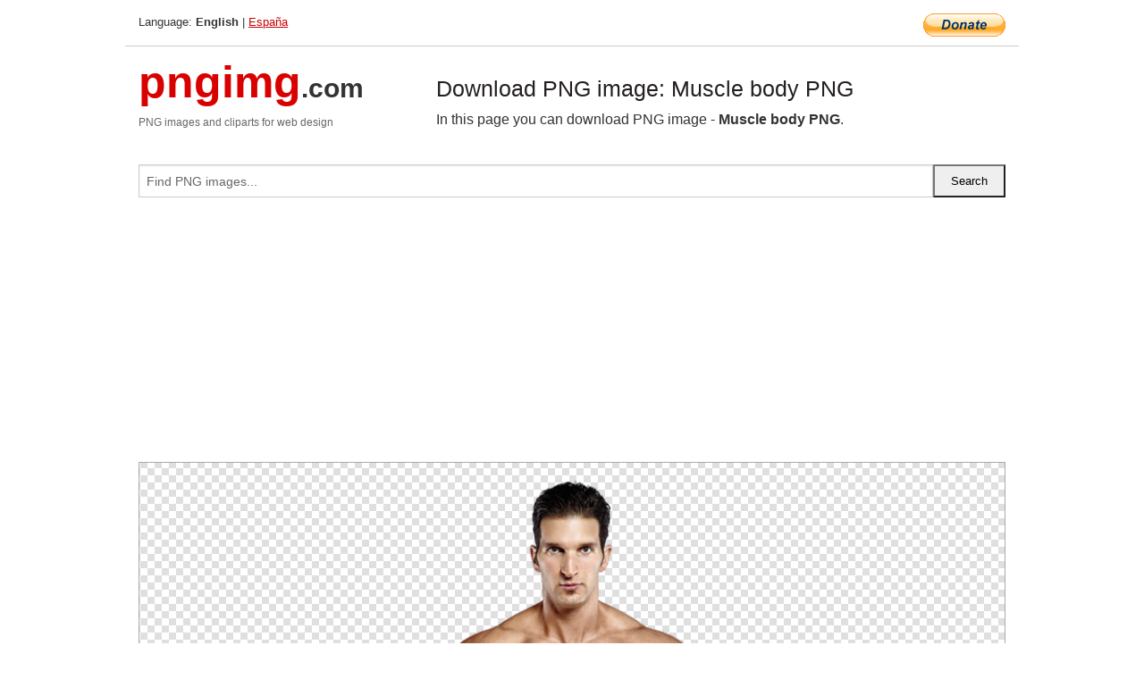

--- FILE ---
content_type: text/html; charset=UTF-8
request_url: https://pngimg.com/image/40390
body_size: 4766
content:
<!DOCTYPE html>
<html lang="en">
<head>
    <link rel="stylesheet" type="text/css" href="https://pngimg.com/distr/css/css.css"/>
    <title>Muscle body PNG transparent image download, size: 395x410px</title>
    <meta http-equiv="Content-Type" content="text/html; charset=utf-8"/>
    <meta name="viewport" content="width=device-width, initial-scale=1.0"/>
    <meta name="robots" content="index, follow"/>
    <meta name="keywords" content="Muscle body PNG size: 395x410px, Muscle PNG images, PNG image: Muscle body PNG, free PNG image, Muscle"/>
    <meta name="description" content="Muscle body PNG PNG image with transparent background, size: 395x410px. Muscle body PNG in high resolution. Download: https://pngimg.com/https://pngimg.com/uploads/muscle/muscle_PNG57.png"/>
    <meta name="google-site-verification" content="qcYfEN7AYS0t2uzuv1nfdpuWns53GYFbGG0rNLsatHM"/>
    <meta property="og:locale" content="en_US"/>
    <meta property="og:type" content="article"/>
    <meta property="og:title" content="Muscle body PNG image with transparent background"/>
    <meta property="og:description" content="Muscle body PNG PNG image. You can download PNG image Muscle body PNG, free PNG image, Muscle body PNG PNG"/>
    <meta property="og:url" content="https://pngimg.com/image/40390"/>
    <meta property="og:site_name" content="pngimg.com"/>
    <meta property="og:image" content="https://pngimg.com/uploads/muscle/muscle_PNG57.png"/>
    <meta name="twitter:card" content="summary"/>
    <meta name="twitter:description" content="Muscle body PNG PNG image. You can download PNG image Muscle body PNG, free PNG image, Muscle body PNG PNG"/>
    <meta name="twitter:title" content="Muscle body PNG image with transparent background"/>
    <meta name="twitter:image" content="https://pngimg.com/uploads/muscle/muscle_PNG57.png"/>
    <link rel="canonical"
          href="https://pngimg.com/image/40390"/>
    <link rel="shortcut icon" href="https://pngimg.com/favicon.ico"/>
        <script async src="https://pagead2.googlesyndication.com/pagead/js/adsbygoogle.js?client=ca-pub-0593512396584361"
            crossorigin="anonymous"></script>
        <script async custom-element="amp-auto-ads"
            src="https://cdn.ampproject.org/v0/amp-auto-ads-0.1.js">
    </script>
</head>
<body>
<amp-auto-ads type="adsense"
              data-ad-client="ca-pub-0593512396584361">
</amp-auto-ads>
<div class="row bottom_border">
    <div class="large-10 small-8 columns">
        Language: <b>English</b> | <a href="https://pngimg.es">España</a>
    </div>
    <div class="large-2 small-4 columns" style="text-align: right;">
        <a href="https://www.paypal.com/donate/?hosted_button_id=H269GXHKMEZBG" target="_blank"><img
                    src="/distr/img/btn_donate_lg.gif" style="border:0" alt="Donate"/></a>
    </div>
</div>
<div class="row top-logo">
    <div class="large-4 medium-4 small-12 columns logo_div" style="text-align:left;">
        <a href="/" class="none"><span class="logo"><span class="logo_title">pngimg</span>.com</span></a>
        <h1>PNG images and cliparts for web design</h1>
    </div>
    <div class="large-8 medium-8 small-12 columns" style="text-align:left;padding-top:30px;">
        <h1>Download PNG image: Muscle body PNG </h1>
     In this page you can download PNG image  - <strong>Muscle body PNG</strong>.<br/><br/>    </div>
</div>
<div class="row">
    <div class="large-12 columns search_form_div" itemscope="" itemtype="http://schema.org/WebSite">
        <link itemprop="url" href="https://pngimg.com"/>
        <form itemprop="potentialAction" itemscope="" itemtype="http://schema.org/SearchAction" method="get"
              action="https://pngimg.com/search_image/">
            <meta itemprop="target" content="https://pngimg.com/search_image/?search_image={search_image}"/>
            <div class="row collapse search_form">
                <div class="large-11 small-9 columns">
                    <input type="text" itemprop="query-input" name="search_image" value=""
                           placeholder="Find PNG images..."/>
                </div>
                <div class="large-1 small-3 columns">
                    <input type="submit" name="search_button" value="Search"/>
                </div>
            </div>
        </form>
    </div>
</div>
<div class="row">
    <div class="large-12 columns">
        <ins class="adsbygoogle"
     style="display:block"
     data-ad-client="ca-pub-0593512396584361"
     data-ad-slot="7194450127"
     data-ad-format="auto"
     data-full-width-responsive="true"></ins>
<script>
     (adsbygoogle = window.adsbygoogle || []).push({});
</script><div class="png_big" itemscope itemtype="http://schema.org/ImageObject">
                                    <img itemprop="contentUrl" data-original="https://pngimg.com/uploads/muscle/muscle_PNG57.png" src="https://pngimg.com/uploads/muscle/muscle_PNG57.png" alt="Muscle body PNG" title="Muscle body PNG" style="border:0;width:auto;width: 410px;max-height:550px;">                                          
                                    <meta itemprop="representativeOfPage" content="true">
                                    <meta itemprop="fileFormat" content="image/png">                                   
                                    <meta itemprop="contentSize" content="185 kilo"/>                                   
                                    <meta itemprop="thumbnail" content="https://pngimg.com/uploads/muscle/small/muscle_PNG57.png" />
                                    <meta itemprop="width" content="395" />
                                    <meta itemprop="height" content="410" />
                                    <meta itemprop="usageInfo" content="https://pngimg.com/license" />
                                    <meta itemprop="name" content="Muscle body PNG" />
                                    <meta itemprop="image" content="https://pngimg.com/uploads/muscle/muscle_PNG57.png" />                                    
                                </div>   
                      
<div>
    <a href="/d/muscle_PNG57.png" class="download_png" target="_blank" style="width:200px;">Download PNG image</a> <br/>
    Share image: <br/>
    <div class="share-buttons">
    <button
        class="facebook"
        onClick='window.open("https://www.facebook.com/sharer.php?u=https://pngimg.com/image/40390","sharer","status=0,toolbar=0,width=650,height=500");'
        title="Share in Facebook">
    </button>    
    <button
        class="telegram"
        onClick='window.open("https://telegram.me/share/url?url=https://pngimg.com/image/40390","sharer","status=0,toolbar=0,width=650,height=500");'
        title="Share in Telegram">
    </button>
    <button
        class="pinterest"
        onClick='window.open("https://ru.pinterest.com/pin/create/button/?url=https://pngimg.com/image/40390&media=http:https://pngimg.com/uploads/muscle/small/muscle_PNG57.png&description=Muscle+body+PNG","sharer","status=0,toolbar=0,width=650,height=500");'       
        title="Pin">
    </button>
    <button
        class="twitter"
        onClick='window.open("https://twitter.com/intent/tweet?text=Muscle body PNG&url= https://pngimg.com/image/40390","sharer","status=0,toolbar=0,width=650,height=500");'
        title="Tweet">
    </button>
</div>

    <br/>
          <b>License:</b> <a class="black" href="https://pngimg.com/license" target="_blank">Attribution-NonCommercial 4.0 International (CC BY-NC 4.0)</a>
          <div style="font-size:12px;margin-top:8px;">
                                        
                                            Keywords: <span><a class="black" href="https://pngimg.com/uploads/muscle/muscle_PNG57.png">Muscle body PNG size: 395x410px, Muscle PNG images, PNG image: Muscle body PNG, free PNG image, Muscle</a></span><br/>
                                            Image category: <b>Muscle</b><br/>
                							Format: <strong>PNG image with alpha (transparent)</strong><br/>
                							Resolution:  395x410<br/>
                							Size:  185 kb<br/>
                                        </div>     
</div><ins class="adsbygoogle"
     style="display:block"
     data-ad-client="ca-pub-0593512396584361"
     data-ad-slot="7194450127"
     data-ad-format="auto"
     data-full-width-responsive="true"></ins>
<script>
     (adsbygoogle = window.adsbygoogle || []).push({});
</script><br/><h1>Muscle body PNG image with transparent background | muscle_PNG57.png</h1>   
                                        <div><span itemscope itemtype="http://schema.org/BreadcrumbList">
       <span itemprop="itemListElement" itemscope itemtype="http://schema.org/ListItem">
          <a href="/" itemprop="item"><span itemprop="name">Home</span></a>
          <meta itemprop="position" content="1" />
        </span>
         &raquo; 
         <span itemprop="itemListElement" itemscope itemtype="http://schema.org/ListItem">
           <a href="/images/people/" itemprop="item"><span itemprop="name">PEOPLE</span></a>
           <meta itemprop="position" content="2" />
         </span>
          &raquo; 
         <span itemprop="itemListElement" itemscope itemtype="http://schema.org/ListItem"> 
           <a href="/images/people/muscle/" itemprop="item"><span itemprop="name">Muscle</span></a>
           <meta itemprop="position" content="3" />
          </span>
           &raquo;  
           <span itemprop="itemListElement" itemscope itemtype="http://schema.org/ListItem">
             <a href="/image/40390" itemprop="item"><span itemprop="name">Muscle body PNG</span></a>
             <meta itemprop="position" content="4" />
           </span>
         </span>
           <br/><br/></div>
                                       <p>This image has format <b>transparent PNG</b> with resolution <b>395x410</b>.<br/> You can <b>download</b> this image in best resolution from this page and use it for design and web design.</p> 
                                       <p><b>Muscle body PNG</b> with transparent background you can download for free, just click on download button. </p>                                                                          
                                        <br/> <br/>                <!-- PNGIMG2020 vertical -->
        <ins class="adsbygoogle"
             style="display:block"
             data-ad-client="ca-pub-0593512396584361"
             data-ad-slot="2654000182"
             data-ad-format="auto"></ins>
        <script>
            (adsbygoogle = window.adsbygoogle || []).push({});
        </script>
                <div class="row">
            <div class="large-12 columns main_content">
                <h1>More images of Muscle</h1><ul class="small-block-grid-2 medium-block-grid-3 large-block-grid-4" itemscope itemtype="http://schema.org/ImageGallery"><li>
        <div class="png_png png_imgs" style="padding:15px;background:#fff !important;overflow:hidden;">
            <a href="https://shutterstock.7eer.net/c/3442943/560528/1305?u=https%3A%2F%2Fwww.shutterstock.com%2Fimage-photo%2Fstrong-hand-line-icon-muscle-arm-2404326097" target="_blank"><img style="min-width:200px;max-width:242px;border:0;" src="https://image.shutterstock.com/image-vector/strong-hand-line-icon-muscle-260nw-2404326097.jpg" alt="Strong hand line icon, muscle arm strength Simple outline style. Muscle, arm, bicep, power, protein, man, strength, flex, human body concept. eps 10 "  title="Strong hand line icon, muscle arm strength Simple outline style. Muscle, arm, bicep, power, protein, man, strength, flex, human body concept. eps 10 "/></a>
         </div>   
         <div class="description_div">
            <div class="img_desc"><a href="https://shutterstock.7eer.net/c/3442943/560528/1305?u=https%3A%2F%2Fwww.shutterstock.com%2Fimage-photo%2Fstrong-hand-line-icon-muscle-arm-2404326097"><b>Strong hand line icon, muscl...</b></a></div>
                                      <div class="row">
                                          <div class="large-6 columns res_size">
                                            Shutterstock.com
                                          </div>
                                          <div class="large-6 columns">
                                             <a href="https://shutterstock.7eer.net/c/3442943/560528/1305?u=https%3A%2F%2Fwww.shutterstock.com%2Fimage-photo%2Fstrong-hand-line-icon-muscle-arm-2404326097" class="download_png">Download</a>
                                          </div>
                                       </div>
               </div>  					
            </li><li>
        <div class="png_png png_imgs" style="padding:15px;background:#fff !important;overflow:hidden;">
            <a href="https://shutterstock.7eer.net/c/3442943/560528/1305?u=https%3A%2F%2Fwww.shutterstock.com%2Fimage-photo%2Fmuscle-structure-medical-concept-visualization-3d-2579017475" target="_blank"><img style="min-width:200px;max-width:242px;border:0;" src="https://image.shutterstock.com/image-illustration/muscle-structure-medical-concept-visualization-260nw-2579017475.jpg" alt="Muscle structure, medical concept visualization, 3d rendering. 3D illustration."  title="Muscle structure, medical concept visualization, 3d rendering. 3D illustration."/></a>
         </div>   
         <div class="description_div">
            <div class="img_desc"><a href="https://shutterstock.7eer.net/c/3442943/560528/1305?u=https%3A%2F%2Fwww.shutterstock.com%2Fimage-photo%2Fmuscle-structure-medical-concept-visualization-3d-2579017475"><b>Muscle structure, medical co...</b></a></div>
                                      <div class="row">
                                          <div class="large-6 columns res_size">
                                            Shutterstock.com
                                          </div>
                                          <div class="large-6 columns">
                                             <a href="https://shutterstock.7eer.net/c/3442943/560528/1305?u=https%3A%2F%2Fwww.shutterstock.com%2Fimage-photo%2Fmuscle-structure-medical-concept-visualization-3d-2579017475" class="download_png">Download</a>
                                          </div>
                                       </div>
               </div>  					
            </li><li>
        <div class="png_png png_imgs" style="padding:15px;background:#fff !important;overflow:hidden;">
            <a href="https://shutterstock.7eer.net/c/3442943/560528/1305?u=https%3A%2F%2Fwww.shutterstock.com%2Fimage-photo%2Fset-45-outline-icons-related-gym-2486634061" target="_blank"><img style="min-width:200px;max-width:242px;border:0;" src="https://image.shutterstock.com/image-vector/set-45-outline-icons-related-260nw-2486634061.jpg" alt="Set of 45 outline icons related to gym. Linear icon collection. Editable stroke. Vector illustration"  title="Set of 45 outline icons related to gym. Linear icon collection. Editable stroke. Vector illustration"/></a>
         </div>   
         <div class="description_div">
            <div class="img_desc"><a href="https://shutterstock.7eer.net/c/3442943/560528/1305?u=https%3A%2F%2Fwww.shutterstock.com%2Fimage-photo%2Fset-45-outline-icons-related-gym-2486634061"><b>Set of 45 outline icons rela...</b></a></div>
                                      <div class="row">
                                          <div class="large-6 columns res_size">
                                            Shutterstock.com
                                          </div>
                                          <div class="large-6 columns">
                                             <a href="https://shutterstock.7eer.net/c/3442943/560528/1305?u=https%3A%2F%2Fwww.shutterstock.com%2Fimage-photo%2Fset-45-outline-icons-related-gym-2486634061" class="download_png">Download</a>
                                          </div>
                                       </div>
               </div>  					
            </li><li>
        <div class="png_png png_imgs" style="padding:15px;background:#fff !important;overflow:hidden;">
            <a href="https://shutterstock.7eer.net/c/3442943/560528/1305?u=https%3A%2F%2Fwww.shutterstock.com%2Fimage-photo%2Fmuscular-system-athletic-man-illustration-skeletal-2599694523" target="_blank"><img style="min-width:200px;max-width:242px;border:0;" src="https://image.shutterstock.com/image-photo/muscular-system-athletic-man-illustration-260nw-2599694523.jpg" alt="Muscular system. Athletic man with illustration of skeletal muscles on his arm, grey background"  title="Muscular system. Athletic man with illustration of skeletal muscles on his arm, grey background"/></a>
         </div>   
         <div class="description_div">
            <div class="img_desc"><a href="https://shutterstock.7eer.net/c/3442943/560528/1305?u=https%3A%2F%2Fwww.shutterstock.com%2Fimage-photo%2Fmuscular-system-athletic-man-illustration-skeletal-2599694523"><b>Muscular system. Athletic ma...</b></a></div>
                                      <div class="row">
                                          <div class="large-6 columns res_size">
                                            Shutterstock.com
                                          </div>
                                          <div class="large-6 columns">
                                             <a href="https://shutterstock.7eer.net/c/3442943/560528/1305?u=https%3A%2F%2Fwww.shutterstock.com%2Fimage-photo%2Fmuscular-system-athletic-man-illustration-skeletal-2599694523" class="download_png">Download</a>
                                          </div>
                                       </div>
               </div>  					
            </li><li itemprop="associatedMedia" itemscope itemtype="http://schema.org/ImageObject">
                            <meta itemprop="fileFormat" content="image/png">
                            <link itemprop="contentUrl" href="https://pngimg.com/uploads/muscle/muscle_PNG57.png">
                            <meta itemprop="keywords" content="Muscle body PNG">
            						<div class="png_png png_imgs">
                                      <a itemprop="url" href="https://pngimg.com/image/40390" title="Muscle body PNG" target="_blank"><img itemprop="thumbnail" src="https://pngimg.com/uploads/muscle/small/muscle_PNG57.png" data-original="https://pngimg.com/uploads/muscle/small/muscle_PNG57.png" alt="Muscle body PNG" style="padding-top:10px;border:0;" title="Muscle body PNG" /></a>
                                    </div>   
                                    <div class="description_div">
                                      <div class="img_desc" itemprop="description"><a href="https://pngimg.com/image/40390"><b>Muscle body PNG</b></a></div>
                                      
                                      <div class="row">
                                          <div class="large-6 columns res_size">
                                             Res.: 395x410 <br/> Size: 185 kb
                                          </div>
                                          <div class="large-6 columns">
                                             <a href="https://pngimg.com/image/40390" class="download_png">Download</a>
                                          </div>
                                      </div>                                     
                                    </div>  						
            				</li><li itemprop="associatedMedia" itemscope itemtype="http://schema.org/ImageObject">
                            <meta itemprop="fileFormat" content="image/png">
                            <link itemprop="contentUrl" href="https://pngimg.com/uploads/muscle/muscle_PNG43.png">
                            <meta itemprop="keywords" content="Muscle PNG">
            						<div class="png_png png_imgs">
                                      <a itemprop="url" href="https://pngimg.com/image/40376" title="Muscle PNG" target="_blank"><img itemprop="thumbnail" src="https://pngimg.com/uploads/muscle/small/muscle_PNG43.png" data-original="https://pngimg.com/uploads/muscle/small/muscle_PNG43.png" alt="Muscle PNG" style="padding-top:10px;border:0;" title="Muscle PNG" /></a>
                                    </div>   
                                    <div class="description_div">
                                      <div class="img_desc" itemprop="description"><a href="https://pngimg.com/image/40376"><b>Muscle PNG</b></a></div>
                                      
                                      <div class="row">
                                          <div class="large-6 columns res_size">
                                             Res.: 476x720 <br/> Size: 27 kb
                                          </div>
                                          <div class="large-6 columns">
                                             <a href="https://pngimg.com/image/40376" class="download_png">Download</a>
                                          </div>
                                      </div>                                     
                                    </div>  						
            				</li><li itemprop="associatedMedia" itemscope itemtype="http://schema.org/ImageObject">
                            <meta itemprop="fileFormat" content="image/png">
                            <link itemprop="contentUrl" href="https://pngimg.com/uploads/muscle/muscle_PNG22.png">
                            <meta itemprop="keywords" content="Muscle PNG">
            						<div class="png_png png_imgs">
                                      <a itemprop="url" href="https://pngimg.com/image/40355" title="Muscle PNG" target="_blank"><img itemprop="thumbnail" src="https://pngimg.com/uploads/muscle/small/muscle_PNG22.png" data-original="https://pngimg.com/uploads/muscle/small/muscle_PNG22.png" alt="Muscle PNG" style="padding-top:10px;border:0;" title="Muscle PNG" /></a>
                                    </div>   
                                    <div class="description_div">
                                      <div class="img_desc" itemprop="description"><a href="https://pngimg.com/image/40355"><b>Muscle PNG</b></a></div>
                                      
                                      <div class="row">
                                          <div class="large-6 columns res_size">
                                             Res.: 1000x707 <br/> Size: 617 kb
                                          </div>
                                          <div class="large-6 columns">
                                             <a href="https://pngimg.com/image/40355" class="download_png">Download</a>
                                          </div>
                                      </div>                                     
                                    </div>  						
            				</li><li itemprop="associatedMedia" itemscope itemtype="http://schema.org/ImageObject">
                            <meta itemprop="fileFormat" content="image/png">
                            <link itemprop="contentUrl" href="https://pngimg.com/uploads/muscle/muscle_PNG10.png">
                            <meta itemprop="keywords" content="Muscle PNG">
            						<div class="png_png png_imgs">
                                      <a itemprop="url" href="https://pngimg.com/image/40343" title="Muscle PNG" target="_blank"><img itemprop="thumbnail" src="https://pngimg.com/uploads/muscle/small/muscle_PNG10.png" data-original="https://pngimg.com/uploads/muscle/small/muscle_PNG10.png" alt="Muscle PNG" style="padding-top:10px;border:0;" title="Muscle PNG" /></a>
                                    </div>   
                                    <div class="description_div">
                                      <div class="img_desc" itemprop="description"><a href="https://pngimg.com/image/40343"><b>Muscle PNG</b></a></div>
                                      
                                      <div class="row">
                                          <div class="large-6 columns res_size">
                                             Res.: 2080x2211 <br/> Size: 2348 kb
                                          </div>
                                          <div class="large-6 columns">
                                             <a href="https://pngimg.com/image/40343" class="download_png">Download</a>
                                          </div>
                                      </div>                                     
                                    </div>  						
            				</li><li itemprop="associatedMedia" itemscope itemtype="http://schema.org/ImageObject">
                            <meta itemprop="fileFormat" content="image/png">
                            <link itemprop="contentUrl" href="https://pngimg.com/uploads/muscle/muscle_PNG18.png">
                            <meta itemprop="keywords" content="Muscle PNG">
            						<div class="png_png png_imgs">
                                      <a itemprop="url" href="https://pngimg.com/image/40351" title="Muscle PNG" target="_blank"><img itemprop="thumbnail" src="https://pngimg.com/uploads/muscle/small/muscle_PNG18.png" data-original="https://pngimg.com/uploads/muscle/small/muscle_PNG18.png" alt="Muscle PNG" style="padding-top:10px;border:0;" title="Muscle PNG" /></a>
                                    </div>   
                                    <div class="description_div">
                                      <div class="img_desc" itemprop="description"><a href="https://pngimg.com/image/40351"><b>Muscle PNG</b></a></div>
                                      
                                      <div class="row">
                                          <div class="large-6 columns res_size">
                                             Res.: 937x1061 <br/> Size: 1144 kb
                                          </div>
                                          <div class="large-6 columns">
                                             <a href="https://pngimg.com/image/40351" class="download_png">Download</a>
                                          </div>
                                      </div>                                     
                                    </div>  						
            				</li><li itemprop="associatedMedia" itemscope itemtype="http://schema.org/ImageObject">
                            <meta itemprop="fileFormat" content="image/png">
                            <link itemprop="contentUrl" href="https://pngimg.com/uploads/muscle/muscle_PNG35.png">
                            <meta itemprop="keywords" content="Muscle PNG">
            						<div class="png_png png_imgs">
                                      <a itemprop="url" href="https://pngimg.com/image/40368" title="Muscle PNG" target="_blank"><img itemprop="thumbnail" src="https://pngimg.com/uploads/muscle/small/muscle_PNG35.png" data-original="https://pngimg.com/uploads/muscle/small/muscle_PNG35.png" alt="Muscle PNG" style="padding-top:10px;border:0;" title="Muscle PNG" /></a>
                                    </div>   
                                    <div class="description_div">
                                      <div class="img_desc" itemprop="description"><a href="https://pngimg.com/image/40368"><b>Muscle PNG</b></a></div>
                                      
                                      <div class="row">
                                          <div class="large-6 columns res_size">
                                             Res.: 1051x966 <br/> Size: 248 kb
                                          </div>
                                          <div class="large-6 columns">
                                             <a href="https://pngimg.com/image/40368" class="download_png">Download</a>
                                          </div>
                                      </div>                                     
                                    </div>  						
            				</li><li itemprop="associatedMedia" itemscope itemtype="http://schema.org/ImageObject">
                            <meta itemprop="fileFormat" content="image/png">
                            <link itemprop="contentUrl" href="https://pngimg.com/uploads/muscle/muscle_PNG40.png">
                            <meta itemprop="keywords" content="Muscle PNG">
            						<div class="png_png png_imgs">
                                      <a itemprop="url" href="https://pngimg.com/image/40373" title="Muscle PNG" target="_blank"><img itemprop="thumbnail" src="https://pngimg.com/uploads/muscle/small/muscle_PNG40.png" data-original="https://pngimg.com/uploads/muscle/small/muscle_PNG40.png" alt="Muscle PNG" style="padding-top:10px;border:0;" title="Muscle PNG" /></a>
                                    </div>   
                                    <div class="description_div">
                                      <div class="img_desc" itemprop="description"><a href="https://pngimg.com/image/40373"><b>Muscle PNG</b></a></div>
                                      
                                      <div class="row">
                                          <div class="large-6 columns res_size">
                                             Res.: 1024x829 <br/> Size: 731 kb
                                          </div>
                                          <div class="large-6 columns">
                                             <a href="https://pngimg.com/image/40373" class="download_png">Download</a>
                                          </div>
                                      </div>                                     
                                    </div>  						
            				</li><li itemprop="associatedMedia" itemscope itemtype="http://schema.org/ImageObject">
                            <meta itemprop="fileFormat" content="image/png">
                            <link itemprop="contentUrl" href="https://pngimg.com/uploads/muscle/muscle_PNG29.png">
                            <meta itemprop="keywords" content="Muscle PNG">
            						<div class="png_png png_imgs">
                                      <a itemprop="url" href="https://pngimg.com/image/40362" title="Muscle PNG" target="_blank"><img itemprop="thumbnail" src="https://pngimg.com/uploads/muscle/small/muscle_PNG29.png" data-original="https://pngimg.com/uploads/muscle/small/muscle_PNG29.png" alt="Muscle PNG" style="padding-top:10px;border:0;" title="Muscle PNG" /></a>
                                    </div>   
                                    <div class="description_div">
                                      <div class="img_desc" itemprop="description"><a href="https://pngimg.com/image/40362"><b>Muscle PNG</b></a></div>
                                      
                                      <div class="row">
                                          <div class="large-6 columns res_size">
                                             Res.: 500x380 <br/> Size: 169 kb
                                          </div>
                                          <div class="large-6 columns">
                                             <a href="https://pngimg.com/image/40362" class="download_png">Download</a>
                                          </div>
                                      </div>                                     
                                    </div>  						
            				</li></ul>            </div>
        </div>
        <div class="large-12 columns main_content">
            <h1>Muscle</h1><p>
	<strong>Muscle </strong>is a soft tissue found in most animals. Muscle cells contain protein filaments of actin and myosin that slide past one another, producing a contraction that changes both the length and the shape of the cell. Muscles function to produce force and motion. They are primarily responsible for maintaining and changing posture, locomotion, as well as movement of internal organs, such as the contraction of the heart and the movement of food through the digestive system via peristalsis.
</p>
<p>
	  Muscle tissues are derived from the mesodermal layer of embryonic germ cells in a process known as myogenesis. There are three types of muscle, skeletal or striated, cardiac, and smooth. Muscle action can be classified as being either voluntary or involuntary. Cardiac and smooth muscles contract without conscious thought and are termed involuntary, whereas the skeletal muscles contract upon command. Skeletal muscles in turn can be divided into fast and slow twitch fibers.
</p>
<p>
	  Muscles are predominantly powered by the oxidation of fats and carbohydrates, but anaerobic chemical reactions are also used, particularly by fast twitch fibers. These chemical reactions produce adenosine triphosphate (ATP) molecules that are used to power the movement of the myosin heads.
</p>
<p>
	  The term muscle is derived from the Latin musculus meaning "little mouse" perhaps because of the shape of certain muscles or because contracting muscles look like mice moving under the skin.
</p>
<p>
	  In this page you can download free PNG images: <strong>Muscle PNG images free download</strong>
</p>        </div>
    </div>
</div>
</div>
<!-- Google tag (gtag.js) -->
<script async src="https://www.googletagmanager.com/gtag/js?id=G-9TJPV0DEQB"></script>
<script>
    window.dataLayer = window.dataLayer || [];
    function gtag(){dataLayer.push(arguments);}
    gtag('js', new Date());

    gtag('config', 'G-9TJPV0DEQB');
</script></body>
</html>



--- FILE ---
content_type: text/html; charset=utf-8
request_url: https://www.google.com/recaptcha/api2/aframe
body_size: 267
content:
<!DOCTYPE HTML><html><head><meta http-equiv="content-type" content="text/html; charset=UTF-8"></head><body><script nonce="hkLnB6s6OcIihMJsSW0UMQ">/** Anti-fraud and anti-abuse applications only. See google.com/recaptcha */ try{var clients={'sodar':'https://pagead2.googlesyndication.com/pagead/sodar?'};window.addEventListener("message",function(a){try{if(a.source===window.parent){var b=JSON.parse(a.data);var c=clients[b['id']];if(c){var d=document.createElement('img');d.src=c+b['params']+'&rc='+(localStorage.getItem("rc::a")?sessionStorage.getItem("rc::b"):"");window.document.body.appendChild(d);sessionStorage.setItem("rc::e",parseInt(sessionStorage.getItem("rc::e")||0)+1);localStorage.setItem("rc::h",'1765715005964');}}}catch(b){}});window.parent.postMessage("_grecaptcha_ready", "*");}catch(b){}</script></body></html>